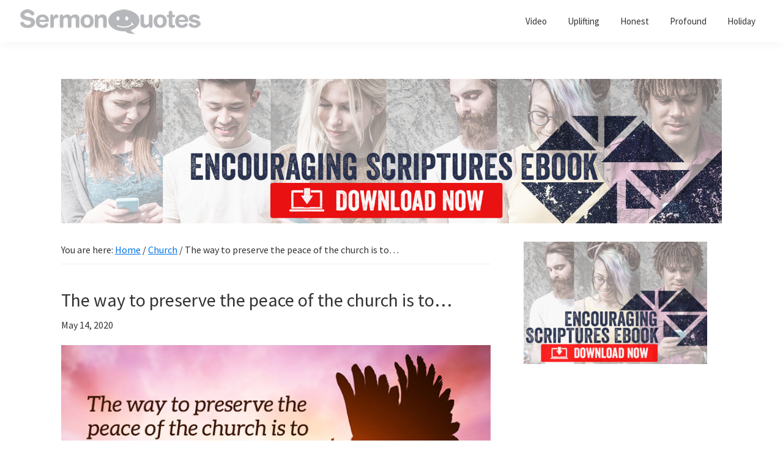

--- FILE ---
content_type: text/html; charset=utf-8
request_url: https://www.google.com/recaptcha/api2/aframe
body_size: 266
content:
<!DOCTYPE HTML><html><head><meta http-equiv="content-type" content="text/html; charset=UTF-8"></head><body><script nonce="ebUIAorPXK4bFhEg5eoSRA">/** Anti-fraud and anti-abuse applications only. See google.com/recaptcha */ try{var clients={'sodar':'https://pagead2.googlesyndication.com/pagead/sodar?'};window.addEventListener("message",function(a){try{if(a.source===window.parent){var b=JSON.parse(a.data);var c=clients[b['id']];if(c){var d=document.createElement('img');d.src=c+b['params']+'&rc='+(localStorage.getItem("rc::a")?sessionStorage.getItem("rc::b"):"");window.document.body.appendChild(d);sessionStorage.setItem("rc::e",parseInt(sessionStorage.getItem("rc::e")||0)+1);localStorage.setItem("rc::h",'1769078151666');}}}catch(b){}});window.parent.postMessage("_grecaptcha_ready", "*");}catch(b){}</script></body></html>

--- FILE ---
content_type: application/javascript
request_url: https://306a7d9d7663415e8b424c7db542e23f.js.ubembed.com/
body_size: 1071
content:
(function(s){s.src="https://assets.ubembed.com/universalscript/releases/v0.184.0/bundle.js";s.addEventListener("load",function(){ube.init({"environment":"production","geoData":{"latitude":39.96118,"longitude":-82.99879,"continentCode":"NA","countryCode":"US","regionCode":"OH","city":"columbus"},"ubCode":"306a7d9d7663415e8b424c7db542e23f","matchingRules":[{"cookieTargets":{"enabled":false,"rules":[]},"version":"e34b627043964224b2f8a88678889fb5","urlTargets":{"rules":[{"type":"everywhere","visibility":"show"}],"domain":"sermonquotes.com"},"published":{"version":"e34b627043964224b2f8a88678889fb5","status":"current"},"event":{"type":"published","timestamp":1617645105955},"parentVersion":"29de0a2afafb4fbc94003f286a3b2140","trigger":{"name":"scroll","parameters":[{"name":"scrollPercent","value":"20"}]},"scheduling":{"enabled":false,"startTime":0,"endTime":0},"integrations":{"googleAnalytics":{"enabled":true,"customEventLabel":"Popup - Ads for Equip Lab","appendVariant":true}},"variants":[{"weight":0,"letter":"a","trackingId":"d53e7933e4f3440eadb7aa46c0c7bae6","dimensions":{"mobile":{"width":320,"height":498},"desktopEnabled":true,"desktop":{"width":760,"height":404},"mobileEnabled":true},"display":{"name":"overlay"}},{"weight":25,"letter":"b","trackingId":"cb99dc4c36924187b14eb9bc33072cdd","dimensions":{"mobile":{"width":320,"height":498},"desktopEnabled":true,"desktop":{"width":760,"height":404},"mobileEnabled":true},"display":{"name":"overlay"}},{"weight":0,"letter":"c","trackingId":"c1e5128dd2934a9baff36422e8d594b4","dimensions":{"mobile":{"width":320,"height":482},"desktopEnabled":true,"desktop":{"width":700,"height":404},"mobileEnabled":true},"display":{"name":"overlay"}},{"weight":75,"letter":"d","trackingId":"289a56310f1b4a9c8fce64f7ba6759bb","dimensions":{"mobile":{"width":320,"height":512},"desktopEnabled":true,"desktop":{"width":700,"height":404},"mobileEnabled":true},"display":{"name":"overlay"}}],"schemaVersion":17,"frequency":{"name":"showOnce","parameters":[{"name":"viewCountBelow","value":"1"}]},"meta":{"env":"production","creatorUserUuid":"64030252-9733-4814-98a2-9b1ce9c5fbeb"},"geoTargets":{"enabled":false,"rules":[]},"ubCode":"306a7d9d7663415e8b424c7db542e23f","referrerTargets":{"enabled":false,"rules":[]},"embUuid":"13685c83-659f-45ba-ab96-fa78fe589427","clientUuid":"1d7f432b-d89e-4193-a5bf-82d3296c3fd5","id":"8698cbe365b74ceba00729e1a1609114"}]});});document.head.appendChild(s);})(document.createElement("script"));